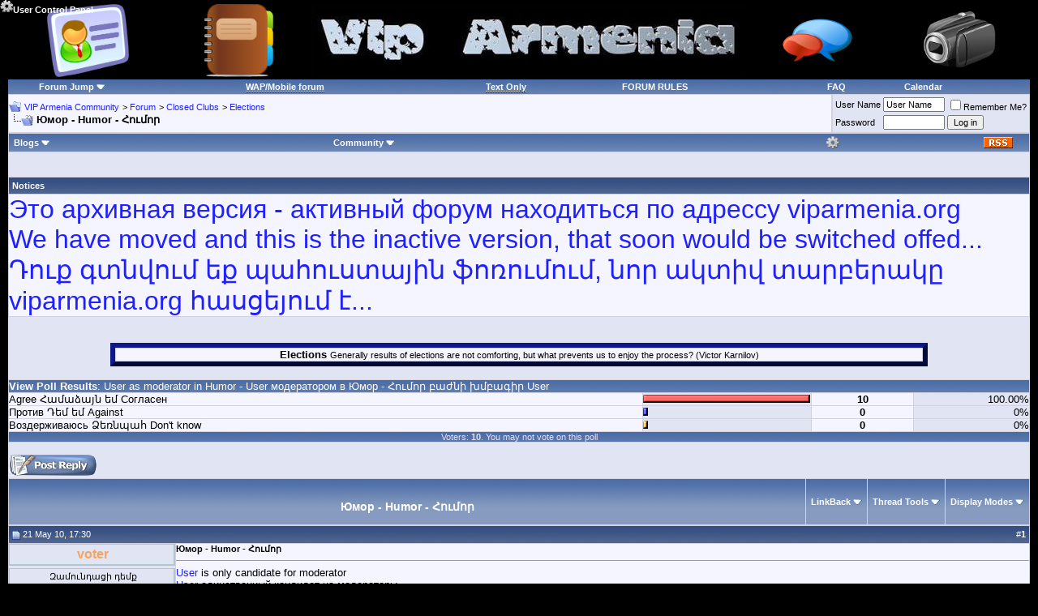

--- FILE ---
content_type: text/html; charset=windows-1251
request_url: http://viparmenia.com/vb/forum48/humor-13733/
body_size: 15992
content:
<!DOCTYPE html PUBLIC "-//W3C//DTD XHTML 1.0 Transitional//EN" "http://www.w3.org/TR/xhtml1/DTD/xhtml1-transitional.dtd">
<html xmlns="http://www.w3.org/1999/xhtml" dir="ltr" lang="us">
<head>
<base href="http://viparmenia.com/vb/" /><!--[if IE]></base><![endif]-->
	<link rel="canonical" href="http://viparmenia.com/vb/forum48/humor-13733/" />
<meta http-equiv="Content-Type" content="text/html; charset=windows-1251" />
<meta name="generator" content="vBulletin 3.8.7" />

<meta name="keywords" content="Юмор,Humor,1344,1400,1410,1396,1400,1408,&#1384;&#1398;&#1407;&#1408;&#1400;&#1410;&#1385;&#1397;&#1400;&#1410;&#1398;&#1398;&#1381;&#1408;, выборы модераторa, moderator elections,  Юмор - Humor - &#1344;&#1400;&#1410;&#1396;&#1400;&#1408;, stock website,discussion,hayastan,yerevan,акционерный форум,общение,знакомство,армения,любовь" />
<meta name="description" content="User is only candidate for moderator User " />


<meta name="revisit-after" content="4 days" />
<meta name="robots" content="all" />
<meta name="Identifier-URL" content="http://viparmenia.com/" />
<meta name="distribution" content="global" />
<meta name="classification" content="armenia forum blog chat games" />
<meta name="subject" content="armenia forum blog chat games" />

<meta http-equiv="Content-Script-Type" content="text/javascript" />
<meta http-equiv="Content-Style-Type" content="text/css" />

<meta name="verify-v1" content="jcV+83x0uXd7xZD9wZPfy2S/uj92+tqitJ/qd+PHq1A=" />
<meta name="y_key" content="47282f5e68a6f01f" />
<meta name="y_key" content="1edd0dd5f16adbb6" /> 
<meta name='yandex-verification' content='76cdb99e7948fac6' />  

<!-- meta http-equiv="Page-Exit" content="BlendTrans(Duration=1.0,Transition=5)" />
<meta http-equiv="Page-Enter" content="BlendTrans(Duration=1.0,Transition=23)" / -->
<!--
<meta http-equiv="Page-Enter" content="RevealTrans(Duration=1,Transition=23)">
<meta http-equiv="Page-Exit" content="RevealTrans(Duration=1,Transition=23)">
<meta http-equiv="Site-Enter" content="RevealTrans(Duration=1,Transition=23)">
<meta http-equiv="Site-Exit" content="RevealTrans(Duration=1,Transition=23)">
-->

<link rel="Shortcut Icon" href="http://viparmenia.com/vb/images/icons/vip32c.ico" />
<link type="image/x-icon" href="http://viparmenia.com/vb/images/icons/vip32c.ico" rel="icon"/>
<link type="image/x-icon" href="http://viparmenia.com/vb/images/icons/vip32c.ico" rel="shortcut icon"/>

<!-- CSS Stylesheet -->
<style type="text/css" id="vbulletin_css">
/**
* vBulletin 3.8.7 CSS
* Style: 'vBulletin Style'; Style ID: 5
*/
@import url("http://viparmenia.com/vb/clientscript/vbulletin_css/style-8ee8a2d3-00005.css");
</style>
<link rel="stylesheet" type="text/css" href="http://viparmenia.com/vb/clientscript/vbulletin_important.css?v=387" />


<!-- / CSS Stylesheet -->
				<!--hide-addon-->
		
		

<script type="text/javascript" src="http://ajax.googleapis.com/ajax/libs/yui/2.9.0/build/yahoo-dom-event/yahoo-dom-event.js?v=387"></script>
<script type="text/javascript" src="http://ajax.googleapis.com/ajax/libs/yui/2.9.0/build/connection/connection-min.js?v=387"></script>
<script type="text/javascript">
<!--
var SESSIONURL = "s=d5747e6edd933221854b1f7831d2fdf3&";
var SECURITYTOKEN = "guest";
var IMGDIR_MISC = "images/misc";
var vb_disable_ajax = parseInt("2", 10);
// -->
</script>
<script type="text/javascript" src="http://viparmenia.com/vb/clientscript/vbulletin_global.js?v=387"></script>
<script type="text/javascript" src="http://viparmenia.com/vb/clientscript/vbulletin_menu.js?v=387"></script>


	<link rel="alternate" type="application/rss+xml" title="VIP Armenia Community RSS Feed" href="http://viparmenia.com/vb/external.php?type=RSS2" />
	
		<link rel="alternate" type="application/rss+xml" title="VIP Armenia Community - Elections - RSS Feed" href="http://viparmenia.com/vb/external.php?type=RSS2&amp;forumids=48" />
	


<!-- ajax meminfo -->
        <script type="text/javascript" src="http://viparmenia.com/vb/clientscript/ajax-dynamic-content.js"></script>
    <script type="text/javascript" src="http://viparmenia.com/vb/clientscript/ajax.js"></script>
    <script type="text/javascript" src="http://viparmenia.com/vb/clientscript/ajax-tooltip.js"></script>
        <link rel="stylesheet" href="http://viparmenia.com/vb/css/ajax-tooltip.css" media="screen" type="text/css" />
<!-- script type="text/javascript"> 
document.body.onclick = ajax_hideTooltip; 
</script -->



<script type="text/javascript" src="http://viparmenia.com/vb/clientscript/slidepanel.js"></script>
<!--<script type="text/javascript" src="http://viparmenia.com/vb/clientscript/snow.js"></script>-->

<!-- required snowstorm JS, default behaviour -->
<!--<script type="text/javascript" src="http://viparmenia.com/vb/clientscript/snowstorm.js"></script>-->
<!-- now, we'll customize the snowStorm object -->
<!--<script type="text/javascript">
snowStorm.snowColor = '#99ccff'; // blue-ish snow!?
//snowStorm.flakesMax = 256;
//snowStorm.flakesMaxActive = 196;  // show more snow on screen at once
//snowStorm.animationInterval = 50;  
//snowStorm.useTwinkleEffect = true; // let the snow flicker in and out of view
//snowStorm.followMouse = false
//snowStorm.vMaxX = 9, snowStorm.vMaxY = 6 ;
//snowStorm.snowStick = false;
snowStorm.targetElement = "logotbl" ;
</script>-->
<!-- end of snowstorm-->

<script type="text/javascript"> 
<!-- 
function url2click(id) { 

	if (id == '')
	{
		return;
	}

var url = new String(window.location); 
var fragment = new String(''); 
var type = new String('lang');

// get rid of fragment 
url = url.split('#'); 

// deal with the fragment first 
if (url[1]) 
{ 
fragment = '#' + url[1]; 
} 

// deal with the main url 
url = url[0]; 

// remove id=x& from main bit 
if (url.indexOf(type + 'id=') != -1 && is_regexp) 
{ 
re = new RegExp(type + 'id=\\d+&?'); 
url = url.replace(re, ''); 
} 

// add the ? to the url if needed 
if (url.indexOf('?') == -1) 
{ 
url += '?'; 
} 
else 
{ 
// make sure that we have a valid character to join our id bit 
lastchar = url.substr(url.length - 1); 
if (lastchar != '&' && lastchar != '?') 
{ 
url += '&'; 
} 
} 

window.location = url + 'langid=' + id + fragment; return false;
}
// -->
</script>
<script src="https://www.google.com/jsapi?key=ABQIAAAAuptTcbtqeiRSbjs1tFZrPxTBzBEJPFAj38A8PNMYpmF1VVXLWxQRelq0OebAliargKLnCgksY13XtQ" type="text/javascript"></script>
	<title> Юмор - Humor - &#1344;&#1400;&#1410;&#1396;&#1400;&#1408; - VIP Armenia Community</title>
	<script type="text/javascript" src="http://viparmenia.com/vb/clientscript/vbulletin_post_loader.js?v=387"></script>
	<style type="text/css" id="vbulletin_showthread_css">
	<!--
	
	#tag_edit_list { list-style:none; margin:0px; padding:0px; }
	#tag_edit_list li { float:left; display:block; width:200px; }
	#tag_edit_list li.mine { font-weight:bold; }
	
	#links div { white-space: nowrap; }
	#links img { vertical-align: middle; }
	-->
	</style>
<link rel="stylesheet" type="text/css" href="vbseo/resources/css/vbseo_buttons.css?v=a4" />
<script type="text/javascript" src="vbseo/resources/scripts/vbseo_ui.js?v=a4"></script>

<script type="text/javascript">
 YAHOO.util.Event.onDOMReady(function (){
 	vbseoui = new vBSEO_UI();
 	vbseoui.page_init(Array('postbody','blogbit','content','postcontainer','vbseo_like_postbit'), Array("php",0));
 });
</script>

</head>
<body onload="">
<!-- logo -->
<a name="top"></a>
<table border="0" width="100%" cellpadding="0" cellspacing="0" align="center" id="logotbl">
<tr>
	<!--<td align="center"><a href="http://viparmenia.com/vb/"><img src="http://viparmenia.com/vb/images/logo/exern.jpg" border="0" alt="VIP Armenia Community" width="100%" /></a></td>-->

	<!-- img src="images/forumlogos/48.gif" border="0" alt="VIP Armenia Community" / -->
	
		
			
			<td align="center"><a href="/vb/"><img border="0" src="http://viparmenia.com/vb/forum.gif" height="90" alt="Forum"/></a></td>
			<td align="center"><a href="/vb/blogs/all/"><img border="0" src="http://viparmenia.com/vb/blog.gif" height="90" alt="Blogs" /></a></td>
			<td width="540" align="center"><a href="http://viparmenia.com/vb/"><img src="http://viparmenia.com/vb/images/logo/black.jpg" border="0" alt="VIP Armenia Community" /></a></td>
			<td align="center"><a href="http://chat.viparmenia.com/"><img border="0" src="http://viparmenia.com/vb/chat.gif" height="90" alt="Chat" /></a></td>
			<td align="center"><a href="/vb/all_albums.php"><img border="0" src="http://viparmenia.com/vb/album.gif" height="90" alt="All Albums" /></a></td>
			
		
	
</tr>

<tr align="center">
			  <td  colspan="5">
<h1 class="h1">VIP Forums Muzblog Chat Games Gallery. Форум, муздневники, чат, игры, галлерея.</h1>

			  </td>
</tr>

</table>
<!-- /logo -->

<!-- content table -->
<!-- open content container -->

<div align="center">
	<div class="page" style="width:100%; text-align:left">
		<div style="padding:0px 0px 0px 0px" align="left">




<div class="vbmenu_popup" id="vbbloglinks_menu" style="display:none;margin-top:3px" align="left">
	<table cellpadding="4" cellspacing="1" border="0">
	<tr>
		<td class="thead"><a href="http://viparmenia.com/vb/blogs/">Blogs</a></td>
	</tr>
	
	<tr>
		<td class="vbmenu_option"><a href="http://viparmenia.com/vb/blogs/recent-entries/">Recent Entries</a></td>
	</tr>
	<tr>
		<td class="vbmenu_option"><a href="http://viparmenia.com/vb/blogs/best-entries/">Best Entries</a></td>
	</tr>
	<tr>
		<td class="vbmenu_option"><a href="http://viparmenia.com/vb/blogs/best-blogs/">Best Blogs</a></td>
	</tr>
	<tr>
		<td class="vbmenu_option"><a href="http://viparmenia.com/vb/blogs/">Blog List</a></td>
	</tr>
	
	<tr>
		<td class="vbmenu_option"><a rel="nofollow" href="http://viparmenia.com/vb/blog_search.php?do=search">Search Blogs</a></td>
	</tr>
	
	</table>
</div>
<!-- Start nav 2 -->
<!--######## start of navbar2 ########-->

<!-- nav2 buttons bar --> 
<div align="left"> 
  <table class="tborder" cellpadding="0" cellspacing="0" border="0" width="100%" align="center"> 
	<tr align="left"> 
		<td class="vbmenu_control"><a href="http://viparmenia.com/vb/forum48/humor-13733/#" onclick="initSlideLeftPanel();return false" rel="nofollow" style="position:fixed; top:0px; left:0px;"><img src="http://viparmenia.com/vb/images/misc/cogs.gif" alt="Press here to open menubar..." border="0" />User Control Panel</a></td>
<!-- AddThis Button BEGIN -->
	<!--<td class="vbmenu_control" width="50px">
<div class="addthis_toolbox addthis_default_style ">
  <a  style="position: fixed; top: 40px; left: 0px;" class="addthis_button_facebook"></a>
  <a  style="position: fixed; top: 40px; left: 15px;" class="addthis_button_twitter"></a>
  <a  style="position: fixed; top: 40px; left: 30px;" class="addthis_button_vk"></a>
  <a  style="position: fixed; top: 40px; left: 45px;" class="addthis_button_odnoklassniki_ru"></a>
<a style="position: fixed; top: 20px; left: 0px;" href="http://www.addthis.com/bookmark.php?v=250&amp;pubid=xa-4dd6257914bf025a" class="addthis_button_compact">Share</a>
</div>
<script type="text/javascript" src="http://s7.addthis.com/js/250/addthis_widget.js#pubid=xa-4dd6257914bf025a"></script>
<script type="text/javascript">
var addthis_config = {
          services_compact: 'vk, odnoklassniki_ru, facebook, twitter, mymailru, email, more',
          services_exclude: 'print',
}
</script>
	</td>-->
<!-- AddThis Button END -->
		<td id="navbar_forumjump" class="vbmenu_control">
                	<a rel="nofollow" href="http://viparmenia.com/vb/forum48/humor-13733/?nojs=1#forumjump" accesskey="j">Forum Jump</a><script type="text/javascript"> vbmenu_register("navbar_forumjump"); </script></td>

               

               <td class="vbmenu_control"><a rel="nofollow" href="http://viparmenia.com/vb/index.php?styleid=20"><acronym style="border-bottom: 1px dotted #000000; cursor: help;" title="For use of Forum via Mobile Phones, as compact as possible">WAP/Mobile forum </acronym></a></td>       

               
                <td class="vbmenu_control"><a href="http://viparmenia.com/vb/archive/"><acronym style="border-bottom: 1px dotted #000000; cursor: help;" title="Without Pictures and design, only the topics and posts. Recommended for slow internet connection">Text Only</acronym></a></td>
               

               

		<td class="vbmenu_control"><a href="http://viparmenia.com/vb/forum12/constitution-of-forum-1791/">FORUM RULES</a></td>
		<td class="vbmenu_control"><a href="http://viparmenia.com/vb/faq.php" accesskey="5">FAQ</a></td>
		<td class="vbmenu_control"><a href="http://viparmenia.com/vb/calendar.php">Calendar</a></td>
     </tr> 
  </table>
</div>
<!-- / nav2 buttons bar --> 

<!-- NAVBAR POPUP MENUS --> 
	<!-- Forum Jump -->
	<div class="vbmenu_popup" id="navbar_forumjump_menu" style="display:none; position:absolute; padding: 0px;">
	<table cellpadding="4" cellspacing="1" border="0">
				</table>
</div>
	<!-- /ForumJump -->
<!-- / NAVBAR POPUP MENUS --> 
<!--####### end of navbar2 #######-->
<!-- / End nav 2-->

<!-- breadcrumb, login, pm info -->
<table class="tborder" cellpadding="0" cellspacing="1" border="0" width="100%" align="center">
<tr>
	<td class="alt1" width="100%">
		
			<table cellpadding="0" cellspacing="0" border="0">
			<tr valign="bottom">
				<td><a href="http://viparmenia.com/vb/forum48/humor-13733/#" onclick="history.back(1); return false;"><img src="http://viparmenia.com/vb/images/misc/navbits_start.gif" alt="Go Back" border="0" /></a></td>
				<td>&nbsp;</td>
				<td width="100%"><span class="navbar"><a href="http://viparmenia.com/" accesskey="0">VIP Armenia Community</a></span>

<span class="navbar"> > </span>
<span class="navbar"><a href="http://viparmenia.com/vb/" accesskey="1"> Forum</a></span> 
	<span class="navbar">&gt; <a href="http://viparmenia.com/vb/forum9/">Closed Clubs</a></span>


	<span class="navbar">&gt; <a href="http://viparmenia.com/vb/forum48/">Elections</a></span>

</td>
			</tr>
			<tr>
				<td class="navbar" style="font-size:10pt; padding-top:1px" colspan="3"><a href="http://viparmenia.com/vb/forum48/humor-13733/"><img class="inlineimg" src="http://viparmenia.com/vb/iconimages/humor_ltr.gif" alt="Юмор - Humor - &#1344;&#1400;&#1410;&#1396;&#1400;&#1408;" border="0" /></a> <strong>
	 Юмор - Humor - &#1344;&#1400;&#1410;&#1396;&#1400;&#1408;

</strong></td>
			</tr>
			</table>
		
	</td>
<!-- LiveSearch field -->
	<td class="alt1" width="100%">
	 
	</td>
<!-- /LiveSearch field -->

	<td class="alt2" nowrap="nowrap" style="padding:0px">
		<!-- login form -->
		<form action="http://viparmenia.com/vb/login.php?do=login" method="post" onsubmit="md5hash(vb_login_password, vb_login_md5password, vb_login_md5password_utf, 0)">
		<script type="text/javascript" src="http://viparmenia.com/vb/clientscript/vbulletin_md5.js?v=387"></script>
		<table cellpadding="0" cellspacing="3" border="0">
		<tr>
			<td class="smallfont" style="white-space: nowrap;"><label for="navbar_username">User Name</label></td>
			<td><input type="text" class="bginput" style="font-size: 11px" name="vb_login_username" id="navbar_username" size="10" accesskey="u" tabindex="101" value="User Name" onfocus="if (this.value == 'User Name') this.value = '';" /></td>
			<td class="smallfont" nowrap="nowrap"><label for="cb_cookieuser_navbar"><input type="checkbox" name="cookieuser" value="1" tabindex="103" id="cb_cookieuser_navbar" accesskey="c" />Remember Me?</label></td>
		</tr>
		<tr>
			<td class="smallfont"><label for="navbar_password">Password</label></td>
			<td><input type="password" class="bginput" style="font-size: 11px" name="vb_login_password" id="navbar_password" size="10" tabindex="102" /></td>
			<td><input type="submit" class="button" value="Log in" tabindex="104" title="Enter your username and password in the boxes provided to login, or click the 'register' button to create a profile for yourself." accesskey="s" /></td>
<!-- registry button right to login form -->
			
<!-- /registry button right to login form -->
		</tr>
		</table>
		<input type="hidden" name="s" value="d5747e6edd933221854b1f7831d2fdf3" />
		<input type="hidden" name="securitytoken" value="guest" />
		<input type="hidden" name="do" value="login" />
		<input type="hidden" name="vb_login_md5password" />
		<input type="hidden" name="vb_login_md5password_utf" />
		</form>
		<!-- / login form -->
	</td>

</tr>
</table>
<!-- / breadcrumb, login, pm info -->

<!-- nav buttons bar -->
<div class="tborder" style="padding:1px; border-top-width:0px">
	<table cellpadding="0" cellspacing="0" border="0" width="100%" align="center">
	         <tr>
		<!---->



		<td class="vbmenu_control"><a id="vbbloglinks" href="http://viparmenia.com/vb/blogs/">Blogs</a><script type="text/javascript">vbmenu_register("vbbloglinks");</script></td>
		<!-- td class="vbmenu_control"><a rel="help" href="http://viparmenia.com/vb/faq.php" accesskey="5">FAQ</a></td -->
		
			<td class="vbmenu_control"><a id="community" href="http://viparmenia.com/vb/forum48/humor-13733/?nojs=1#community" rel="nofollow" accesskey="6">Community</a> <script type="text/javascript"> vbmenu_register("community"); </script></td>
		
		<!-- td class="vbmenu_control"><a href="http://viparmenia.com/vb/calendar.php">Calendar</a></td -->
		
			
			<!---->
		
		
		
<!-- Sidebar Button -->
		<td class="vbmenu_control"><a href="http://viparmenia.com/vb/forum48/humor-13733/#" onclick="initSlideLeftPanel();return false" rel="nofollow"><img src="http://viparmenia.com/vb/images/misc/usercp_icons_png/cog.png" alt="Press here to open menubar..." border="0" /></a></td>
<!-- /Sidebar Button -->
<!-- RSS Button -->
		<td class="vbmenu_control" width="50px"><a rel="nofollow" href="http://viparmenia.com/vb/external.php?type=rss2"><img src="http://viparmenia.com/vb/images/cinvin_forum_feed_listing/rss.gif" alt="" border="0" /></a></td>
<!-- /RSS Button -->
		</tr>
	</table>
</div>
<!-- / nav buttons bar -->

<br />
<!-- AdServer code start-->
<center><br /></center>
<!-- AdServer code end-->


<form action="http://viparmenia.com/vb/profile.php?do=dismissnotice" method="post" id="notices">
<input type="hidden" name="do" value="dismissnotice" />
<input type="hidden" name="securitytoken" value="guest" />
<input type="hidden" id="dismiss_notice_hidden" name="dismiss_noticeid" value="" />
<input type="hidden" name="url" value="/vb/showthread.php?t=13733" />
	<table class="tborder" cellpadding="0" cellspacing="1" border="0" width="100%" align="center">
	<tr>
		<td class="thead">Notices</td>
	</tr>
	<tr>
		<td class="alt1">
			<div class="navbar_notice" id="navbar_notice_14">
	<font size=+3>
<!--<blink>viparmenia.org с 6ого по 7ое Февраля будет от части недоступен. У фирмы обслуживающей хостинг, профилактика/переезд</blink>
<br />-->
<a href="http://viparmenia.org/">Это  архивная версия - активный форум находиться по адрессу viparmenia.org
<br />
We have moved and this is the inactive version, that soon would be switched offed...
<br />
&#1332;&#1400;&#1410;&#1412; &#1379;&#1407;&#1398;&#1406;&#1400;&#1410;&#1396; &#1381;&#1412; &#1402;&#1377;&#1392;&#1400;&#1410;&#1405;&#1407;&#1377;&#1397;&#1387;&#1398; &#1414;&#1400;&#1404;&#1400;&#1410;&#1396;&#1400;&#1410;&#1396;, &#1398;&#1400;&#1408; &#1377;&#1391;&#1407;&#1387;&#1406; &#1407;&#1377;&#1408;&#1378;&#1381;&#1408;&#1377;&#1391;&#1384; viparmenia.org &#1392;&#1377;&#1405;&#1409;&#1381;&#1397;&#1400;&#1410;&#1396; &#1383;...
</a></font>
</div>
		</td>
	</tr>
	</table>
	<br />
</form>



	<h2><table class="tborder" cellpadding="0" cellspacing="1" border="0" width="80%" align="center" style="border-width:6px; border-style:outset">
	<tr>
		<td class="alt1" width="100%" align="center"><strong>Elections</strong> <span class="smallfont">Generally results of elections are not comforting, but what prevents us to enjoy the process? (Victor Karnilov)</span></td>
	</tr>
	</table>
	</h2>



<!-- NAVBAR POPUP MENUS -->

	
	<!-- community link menu -->
	<div class="vbmenu_popup" id="community_menu" style="display:none;margin-top:3px" align="left">
		<table cellpadding="4" cellspacing="1" border="0">
		<!--<tr><td class="thead">Community Links</td></tr>-->
		
		<!--
					<tr><td class="vbmenu_option"><a href="http://viparmenia.com/vb/groups/">Social Groups</a></td></tr>
		-->
		<!--
					<tr><td class="vbmenu_option"><a href="http://viparmenia.com/vb/albums.html">Pictures &amp; Albums </a></td></tr>
		-->
		<!---->
		
			<tr><td class="vbmenu_option"><a href="http://viparmenia.com/vb/memberlist.html">Members List</a></td></tr>
		
		
		</table>
	</div>
	<!-- / community link menu -->
	
	
	
	
	

<!-- newpostpopup -->



    <div class="vbmenu_popup" id="newpostpopup_menu" style="display:none" align="right">
		<table cellpadding="4" cellspacing="1" border="0">
		



		<tr><td colspan="2" class="vbmenu_option" align="center"><a href="http://viparmenia.com/vb/search.php?do=getdaily" accesskey="2"><span style="color: red">Today's Posts</span></a>
		</td></tr>
		
		<tr>
		<td class="vbmenu_option"><a href="http://viparmenia.com/vb/search.php?do=getdaily&amp;days=2" accesskey="2"><span style="color: blue">Last two days</span></a></td>

		<td class="vbmenu_option"><a href="http://viparmenia.com/vb/search.php?do=getdaily&amp;days=3" accesskey="2"><span style="color: blue">Last 3 days</span></a></td>
		</tr>
		<tr>

		<td class="vbmenu_option"><a href="http://viparmenia.com/vb/search.php?do=getdaily&amp;days=7" accesskey="2"><span style="color: orange">Last week</span></a></td>


		<td class="vbmenu_option"><a href="http://viparmenia.com/vb/vaispy.phps=d5747e6edd933221854b1f7831d2fdf3&amp;"><span style="color: orange">Today's Posts LIFE</span></a></td>
		</tr>

		</table>
    </div>
    <!-- / newpostpopup -->

<!-- / NAVBAR POPUP MENUS -->

<!-- PAGENAV POPUP -->
	<div class="vbmenu_popup" id="pagenav_menu" style="display:none">
		<table cellpadding="4" cellspacing="1" border="0">
		<tr>
			<td class="thead" nowrap="nowrap">Go to Page...</td>
		</tr>
		<tr>
			<td class="vbmenu_option" title="nohilite">
			<form action="http://viparmenia.com/vb/" method="get" onsubmit="return this.gotopage()" id="pagenav_form">
				<input type="text" class="bginput" id="pagenav_itxt" style="font-size:11px" size="4" />
				<input type="button" class="button" id="pagenav_ibtn" value="Go" />
			</form>
			</td>
		</tr>
		</table>
	</div>
<!-- / PAGENAV POPUP -->





<!-- end today's birthdays -->



<table class="tborder" cellpadding="0" cellspacing="1" border="0" width="100%" align="center">
<tr>
	<td class="tcat" colspan="4">
		
		View Poll Results<span class="normal">: <a href="http://viparmenia.com/vb/582/" target="_blank">User</a> аs moderator in Humor - <a href="http://viparmenia.com/vb/582/" target="_blank">User</a> модератором в Юмор - &#1344;&#1400;&#1410;&#1396;&#1400;&#1408; &#1378;&#1377;&#1386;&#1398;&#1387; &#1389;&#1396;&#1378;&#1377;&#1379;&#1387;&#1408; <a href="http://viparmenia.com/vb/582/" target="_blank">User</a></span>
	</td>
</tr>

<tr>
	<td class="alt1" width="75%">
		
			Agree &#1344;&#1377;&#1396;&#1377;&#1393;&#1377;&#1397;&#1398; &#1381;&#1396; Согласен
		
		
	</td>
	<td class="alt2" nowrap="nowrap">
		<img src="http://viparmenia.com/vb/images/polls/bar2-l.gif" alt="" width="3" height="10"
		/><img src="http://viparmenia.com/vb/images/polls/bar2.gif" alt="" width="200" height="10"
		/><img src="http://viparmenia.com/vb/images/polls/bar2-r.gif" alt="" width="3" height="10"
		/><img src="http://viparmenia.com/vb/clear.gif" alt="" width="1" height="10" />
	</td>
	<td class="alt1" width="12%" align="center" title="Votes" nowrap="nowrap"><strong>10</strong></td>
	<td class="alt2" width="13%" align="right" nowrap="nowrap">100.00%</td>
</tr>
<tr>
	<td class="alt1" width="75%">
		
			Против &#1332;&#1381;&#1396; &#1381;&#1396; Against
		
		
	</td>
	<td class="alt2" nowrap="nowrap">
		<img src="http://viparmenia.com/vb/images/polls/bar3-l.gif" alt="" width="3" height="10"
		/><img src="http://viparmenia.com/vb/images/polls/bar3.gif" alt="" width="0" height="10"
		/><img src="http://viparmenia.com/vb/images/polls/bar3-r.gif" alt="" width="3" height="10"
		/><img src="http://viparmenia.com/vb/clear.gif" alt="" width="201" height="10" />
	</td>
	<td class="alt1" width="12%" align="center" title="Votes" nowrap="nowrap"><strong>0</strong></td>
	<td class="alt2" width="13%" align="right" nowrap="nowrap">0%</td>
</tr>
<tr>
	<td class="alt1" width="75%">
		
			Воздерживаюсь &#1345;&#1381;&#1404;&#1398;&#1402;&#1377;&#1392; Don't know
		
		
	</td>
	<td class="alt2" nowrap="nowrap">
		<img src="http://viparmenia.com/vb/images/polls/bar4-l.gif" alt="" width="3" height="10"
		/><img src="http://viparmenia.com/vb/images/polls/bar4.gif" alt="" width="0" height="10"
		/><img src="http://viparmenia.com/vb/images/polls/bar4-r.gif" alt="" width="3" height="10"
		/><img src="http://viparmenia.com/vb/clear.gif" alt="" width="201" height="10" />
	</td>
	<td class="alt1" width="12%" align="center" title="Votes" nowrap="nowrap"><strong>0</strong></td>
	<td class="alt2" width="13%" align="right" nowrap="nowrap">0%</td>
</tr>

<tr>
	<td class="tfoot" colspan="4" align="center"><span class="smallfont">Voters: <strong>10</strong>. You may not vote on this poll</span></td>
</tr>
</table>

<br />



<a name="poststop" id="poststop"></a> 

<!-- controls above postbits -->
<table cellpadding="0" cellspacing="0" border="0" width="100%" style="margin-bottom:3px">
<tr valign="bottom">
	
		<td class="smallfont"><a href="http://viparmenia.org/newreply.php?do=newreply&amp;noquote=1&amp;p=291780" rel="nofollow"><img src="http://viparmenia.com/vb/images/buttons/reply.gif" alt="Reply" border="0" /></a></td><td class="smallfont"></td>
	
	
</tr>
</table>
<!-- / controls above postbits -->

<!-- toolbar -->
<table class="tborder" cellpadding="0" cellspacing="1" border="0" width="100%" align="center" style="border-bottom-width:0px">
<tr>
	<td class="tcat" width="100%">
		<div class="smallfont">
		
		&nbsp;
		<span style = "font-size: 12px; font-weight:bold; text-align:center;" ><h3>Юмор - Humor - &#1344;&#1400;&#1410;&#1396;&#1400;&#1408;</h3></span>
		</div>
	</td>
	<td class="vbmenu_control" id="linkbacktools" nowrap="nowrap">
	<a href="http://viparmenia.com/vb/forum48/humor-13733/?nojs=1#links" rel="nofollow">LinkBack</a>
	<script type="text/javascript"> vbmenu_register("linkbacktools"); </script>
</td>
<td class="vbmenu_control" id="threadtools" nowrap="nowrap">
		<a rel="nofollow" href="http://viparmenia.com/vb/forum48/humor-13733/?nojs=1#goto_threadtools">Thread Tools</a>
		<script type="text/javascript"> vbmenu_register("threadtools"); </script>
	</td>
	
	
	
	<td class="vbmenu_control" id="displaymodes" nowrap="nowrap">
		<a rel="nofollow" href="http://viparmenia.com/vb/forum48/humor-13733/?nojs=1#goto_displaymodes">Display Modes</a>
		<script type="text/javascript"> vbmenu_register("displaymodes"); </script>
	</td>
	

	

</tr>
</table>
<!-- / toolbar -->



<!-- end content table -->

		</div>
	</div>
</div>

<!-- / close content container -->
<!-- / end content table -->





<div id="posts"><!-- post #291780 -->

	<!-- open content container -->

<div align="center">
	<div class="page" style="width:100%; text-align:left">
		<div style="padding:0px 0px 0px 0px" align="left">

	<div id="edit291780" style="padding:0px 0px 0px 0px">
	<!-- this is not the last post shown on the page -->



<table id="post291780" class="tborder vbseo_like_postbit" cellpadding="0" cellspacing="0" border="0" width="100%" align="center">
<tr>
	
		<td class="thead" style="font-weight:normal; border: 1px solid #D1D1E1; border-right: 0px" >
			<!-- status icon and date -->
			<a name="post291780"><img class="inlineimg" src="http://viparmenia.com/vb/images/vipstatusicon/post_old.gif" alt="Old" border="0" /></a>
			21 May 10, 17:30
			
			<!-- / status icon and date -->
		</td>
		<td class="thead" style="font-weight:normal; border: 1px solid #D1D1E1; border-left: 0px" align="right">
			&nbsp;
			#<a href="http://viparmenia.com/vb/291780-post1.html" target="new"  id="postcount291780" name="1"><strong>1</strong></a>
			
		</td>
	
</tr>
<tr valign="top">
	<td class="alt2" width="205" style="border: 1px solid #D1D1E1; border-top: 0px; border-bottom: 0px">

			<div id="postmenu_291780">
				
				<div class="pbit" align="center">
				<a class="bigusername" href="http://viparmenia.com/vb/52/" ><span style="color:SandyBrown; font-weight: bold;">voter</span></a>
				</div>
				
				
			</div>

			
				<div class="pbit" align="center"><div class="smallfont">&#1334;&#1377;&#1396;&#1400;&#1410;&#1398;&#1380;&#1377;&#1409;&#1387; &#1380;&#1381;&#1396;&#1412;</div></div>
			

			<div class="pbit" align="center">
				<div class="smallfont"><span style="color:Purple; font-weight: bold;" title="More than 2000 posts">VIP Ultra Club</span></div>
				
			</div>

			
				<div class="pbit" align="center">
				<div class="smallfont">
				<a href="http://viparmenia.com/vb/52/"><img src="http://viparmenia.com/vb/customavatars/avatar52_2.gif" width="92" height="100" alt="voter's Avatar" border="0" /></a>
				</div>
				</div>
			

			<div class="smallfont">
				<div class="pbit" align="center">
				<div>Join Date: Dec 2006</div>
				
				<div>Age: 53</div>
				</div>

				<div class="pbit" align="center">
				<div>
					Posts: 8,242
				</div>
				<div>Blog Entries: <a href="http://viparmenia.com/vb/52/blog/">15</a></div>

				</div>

				<div class="pbit" align="center">
				
				<div>Rep Power: <span id="reppower_291780_52">28</span> <span id="repdisplay_291780_52"><img class="inlineimg" src="http://viparmenia.com/vb/images/reputation/reputation_pos.gif" alt="voter is on a distinguished road" border="0" /></span></div>
				
				<div>    </div>
				</div>
			</div>

	</td>
	
	<td class="alt1" id="td_post_291780" style="border-right: 1px solid #D1D1E1">
	
		
		
			<!-- icon and title -->
			<div class="smallfont">
				
				<strong>Юмор - Humor - &#1344;&#1400;&#1410;&#1396;&#1400;&#1408;</strong>
			</div>
			<hr size="1" style="color:#D1D1E1; background-color:#D1D1E1" />
			<!-- / icon and title -->
		

		<!-- message -->
		<div id="post_message_291780"><a href="http://viparmenia.com/vb/582/" target="_blank">User</a> is only candidate for moderator <br />
<a href="http://viparmenia.com/vb/582/" target="_blank">User</a> единственный кандидат на модераторы <br />
<a href="http://viparmenia.com/vb/582/" target="_blank">User</a> &#1389;&#1396;&#1378;&#1377;&#1379;&#1408;&#1387; &#1396;&#1387;&#1377;&#1391; &#1385;&#1381;&#1391;&#1398;&#1377;&#1390;&#1400;&#1410;&#1398; &#1383;</div>
		<!-- / message -->

		

		

	</td>
</tr>
<tr>
	<td class="alt2" style="border: 1px solid #D1D1E1; border-top: 0px">&nbsp;</td>
	
	<td class="alt1" align="center" >
	
		
<div class="vbseo_buttons" id="lkbtn_1.13733.291780">

    <div class="alt2 vbseo_liked" style="display:none"></div>


</div>


		
		<!-- sig -->
			<div>
				__________________<br />
				<table style="padding: 0px;border-collapse: collapse;">
	<tbody>
        <tr>
		<td align="center" style="background-color: White; border: 1px solid Black; padding: 1px;">
                   <font color="black"><a rel="nofollow" href="http://viparmenia.com/vb/forum40/voter-4346/" target="_blank"><font color="red">VIP &#1380;&#1408;&#1377;&#1389;&#1407;</font><font color="blue"> VIP рай</font> <font color="darkorange"> VIP paradise </font></a> </font>
		</td>
	</tr>
	<tr>
		<td align="center" style="background-color: transparent; border: 0px solid Black; padding: 0px;">
		  <img src="http://viparmenia.com/vb/images/demo.gif" alt="good demonstrant" title="Smily with demo tablet" border="0" />
		</td>
	</tr>
        </tbody>
</table>
			</div>
		<!-- / sig -->
		

		
	</td>
</tr>
<tr>
	<td class="alt2" style="border: 1px solid #D1D1E1; border-top: 0px">
	<div class="pbit" align="center">
		<img class="inlineimg" src="http://viparmenia.com/vb/images/vipstatusicon/user_offline.gif" alt="voter is offline" border="0" />


		
		
		
		
		&nbsp;
	</div>
	</td>
	
	<td class="alt1" align="right" style="border: 1px solid #D1D1E1; border-left: 0px; border-top: 0px">
	
		<!-- controls -->
		
		
		
		
			<a href="http://viparmenia.com/vb/newreply.php?do=newreply&amp;p=291780" rel="nofollow"><img src="http://viparmenia.com/vb/images/buttons/quote.gif" alt="Reply With Quote" border="0" /></a>
		
		
		
		
		
		
		
			
		
		<!-- / controls -->
	</td>
</tr>
</table>


<!-- post 291780 popup menu -->

<!-- / post 291780 popup menu -->


	</div>
	
		</div>
	</div>
</div>

<!-- / close content container -->

<!-- / post #291780 --><!-- post #291806 -->

	<!-- open content container -->

<div align="center">
	<div class="page" style="width:100%; text-align:left">
		<div style="padding:0px 0px 0px 0px" align="left">

	<div id="edit291806" style="padding:0px 0px 0px 0px">
	<!-- this is not the last post shown on the page -->



<table id="post291806" class="tborder vbseo_like_postbit" cellpadding="0" cellspacing="0" border="0" width="100%" align="center">
<tr>
	
		<td class="thead" style="font-weight:normal; border: 1px solid #D1D1E1; border-right: 0px" >
			<!-- status icon and date -->
			<a name="post291806"><img class="inlineimg" src="http://viparmenia.com/vb/images/vipstatusicon/post_old.gif" alt="Old" border="0" /></a>
			22 May 10, 00:39
			
			<!-- / status icon and date -->
		</td>
		<td class="thead" style="font-weight:normal; border: 1px solid #D1D1E1; border-left: 0px" align="right">
			&nbsp;
			#<a href="http://viparmenia.com/vb/291806-post2.html" target="new"  id="postcount291806" name="2"><strong>2</strong></a> (<b><a href="http://viparmenia.com/vb/forum48/humor-13733/#post291806" title="Link to this Post">permalink</a></b>)
			
		</td>
	
</tr>
<tr valign="top">
	<td class="alt2" width="205" style="border: 1px solid #D1D1E1; border-top: 0px; border-bottom: 0px">

			<div id="postmenu_291806">
				
				<div class="pbit" align="center">
				<a class="bigusername" href="http://viparmenia.com/vb/799/" ><span style="font: verdana; color: Blue;font-weight: bold;">Unique</span></a>
				</div>
				
				
			</div>

			
				<div class="pbit" align="center"><div class="smallfont">раз, два, три .... и все)</div></div>
			

			<div class="pbit" align="center">
				<div class="smallfont"><span style="color:Purple; font-weight: bold;" title="More than 2000 posts">VIP Ultra Club</span></div>
				
			</div>

			
				<div class="pbit" align="center">
				<div class="smallfont">
				<a href="http://viparmenia.com/vb/799/"><img src="http://viparmenia.com/vb/customavatars/avatar799_30.gif" width="26" height="28" alt="Unique's Avatar" border="0" /></a>
				</div>
				</div>
			

			<div class="smallfont">
				<div class="pbit" align="center">
				<div>Join Date: May 2007</div>
				<div>Location: Самара</div>
				<div>Age: 38</div>
				</div>

				<div class="pbit" align="center">
				<div>
					Posts: 9,871
				</div>
				

				</div>

				<div class="pbit" align="center">
				
				<div>Rep Power: <span id="reppower_291806_799">28</span> <span id="repdisplay_291806_799"><img class="inlineimg" src="http://viparmenia.com/vb/images/reputation/reputation_pos.gif" alt="Unique is on a distinguished road" border="0" /></span></div>
				
				<div><a href="http://viparmenia.com/vb/forum48/humor-13733/#" onclick="imwindow('icq', '799', 500, 450); return false;"><img src="http://viparmenia.com/vb/images/misc/im_icq.gif" alt="Send a message via ICQ to Unique" border="0" /></a>    </div>
				</div>
			</div>

	</td>
	
	<td class="alt1" id="td_post_291806" style="border-right: 1px solid #D1D1E1">
	
		
		
			<!-- icon and title -->
			<div class="smallfont">
				
				<strong>Re: Юмор - Humor - &#1344;&#1400;&#1410;&#1396;&#1400;&#1408;</strong>
			</div>
			<hr size="1" style="color:#D1D1E1; background-color:#D1D1E1" />
			<!-- / icon and title -->
		

		<!-- message -->
		<div id="post_message_291806">Юзер, второй мой голос - со скидкой!!) <img src="http://viparmenia.com/vb/images/smilies/yyyy.gif" border="0" alt="" title="" class="inlineimg" /><img src="http://viparmenia.com/vb/images/smilies/yyyy.gif" border="0" alt="" title="" class="inlineimg" /><br />
Успей приобрести!!!</div>
		<!-- / message -->

		

		

	</td>
</tr>
<tr>
	<td class="alt2" style="border: 1px solid #D1D1E1; border-top: 0px">&nbsp;</td>
	
	<td class="alt1" align="center" >
	
		
<div class="vbseo_buttons" id="lkbtn_1.13733.291806">

    <div class="alt2 vbseo_liked" style="display:none"></div>


</div>


		
		<!-- sig -->
			<div>
				__________________<br />
				<b><div align="center">...я вдыхаю твои вздохи...</div></b>
			</div>
		<!-- / sig -->
		

		
	</td>
</tr>
<tr>
	<td class="alt2" style="border: 1px solid #D1D1E1; border-top: 0px">
	<div class="pbit" align="center">
		<img class="inlineimg" src="http://viparmenia.com/vb/images/vipstatusicon/user_offline.gif" alt="Unique is offline" border="0" />


		
		
		
		
		&nbsp;
	</div>
	</td>
	
	<td class="alt1" align="right" style="border: 1px solid #D1D1E1; border-left: 0px; border-top: 0px">
	
		<!-- controls -->
		
		
		
		
			<a href="http://viparmenia.com/vb/newreply.php?do=newreply&amp;p=291806" rel="nofollow"><img src="http://viparmenia.com/vb/images/buttons/quote.gif" alt="Reply With Quote" border="0" /></a>
		
		
		
		
		
		
		
			
		
		<!-- / controls -->
	</td>
</tr>
</table>


<!-- post 291806 popup menu -->

<!-- / post 291806 popup menu -->


	</div>
	
		</div>
	</div>
</div>

<!-- / close content container -->

<!-- / post #291806 --><!-- post #291980 -->

	<!-- open content container -->

<div align="center">
	<div class="page" style="width:100%; text-align:left">
		<div style="padding:0px 0px 0px 0px" align="left">

	<div id="edit291980" style="padding:0px 0px 0px 0px">
	<!-- this is not the last post shown on the page -->



<table id="post291980" class="tborder vbseo_like_postbit" cellpadding="0" cellspacing="0" border="0" width="100%" align="center">
<tr>
	
		<td class="thead" style="font-weight:normal; border: 1px solid #D1D1E1; border-right: 0px" >
			<!-- status icon and date -->
			<a name="post291980"><img class="inlineimg" src="http://viparmenia.com/vb/images/vipstatusicon/post_old.gif" alt="Old" border="0" /></a>
			23 May 10, 03:48
			
			<!-- / status icon and date -->
		</td>
		<td class="thead" style="font-weight:normal; border: 1px solid #D1D1E1; border-left: 0px" align="right">
			&nbsp;
			#<a href="http://viparmenia.com/vb/291980-post3.html" target="new"  id="postcount291980" name="3"><strong>3</strong></a> (<b><a href="http://viparmenia.com/vb/forum48/humor-13733/#post291980" title="Link to this Post">permalink</a></b>)
			
		</td>
	
</tr>
<tr valign="top">
	<td class="alt2" width="205" style="border: 1px solid #D1D1E1; border-top: 0px; border-bottom: 0px">

			<div id="postmenu_291980">
				
				<div class="pbit" align="center">
				<a class="bigusername" href="http://viparmenia.com/vb/582/" ><span style="color:SandyBrown; font-weight: bold;">User</span></a>
				</div>
				
				
			</div>

			
				<div class="pbit" align="center"><div class="smallfont">Not VIP</div></div>
			

			<div class="pbit" align="center">
				<div class="smallfont"><span style="color:SandyBrown; font-weight: bold;" title="More than 1000 Posts">VIP Extra Club</span></div>
				
			</div>

			
				<div class="pbit" align="center">
				<div class="smallfont">
				<a href="http://viparmenia.com/vb/582/"><img src="http://viparmenia.com/vb/customavatars/avatar582_2.gif" width="100" height="100" alt="User's Avatar" border="0" /></a>
				</div>
				</div>
			

			<div class="smallfont">
				<div class="pbit" align="center">
				<div>Join Date: Apr 2007</div>
				<div>Location: The End</div>
				
				</div>

				<div class="pbit" align="center">
				<div>
					Posts: 1,644
				</div>
				

				</div>

				<div class="pbit" align="center">
				
				<div>Rep Power: <span id="reppower_291980_582">20</span> <span id="repdisplay_291980_582"><img class="inlineimg" src="http://viparmenia.com/vb/images/reputation/reputation_pos.gif" alt="User is on a distinguished road" border="0" /></span></div>
				
				<div>    </div>
				</div>
			</div>

	</td>
	
	<td class="alt1" id="td_post_291980" style="border-right: 1px solid #D1D1E1">
	
		
		
			<!-- icon and title -->
			<div class="smallfont">
				
				<strong>Re: Юмор - Humor - &#1344;&#1400;&#1410;&#1396;&#1400;&#1408;</strong>
			</div>
			<hr size="1" style="color:#D1D1E1; background-color:#D1D1E1" />
			<!-- / icon and title -->
		

		<!-- message -->
		<div id="post_message_291980">да если в этом разделе меня выберут, не будет там ни какого юмара, тока серьёзные темы будут абсуждатца</div>
		<!-- / message -->

		

		

	</td>
</tr>
<tr>
	<td class="alt2" style="border: 1px solid #D1D1E1; border-top: 0px">&nbsp;</td>
	
	<td class="alt1" align="center" >
	
		
<div class="vbseo_buttons" id="lkbtn_1.13733.291980">

    <div class="alt2 vbseo_liked" style="display:none"></div>


</div>


		
		<!-- sig -->
			<div>
				__________________<br />
				<font color="Silver">ну и ладно</font>
			</div>
		<!-- / sig -->
		

		
	</td>
</tr>
<tr>
	<td class="alt2" style="border: 1px solid #D1D1E1; border-top: 0px">
	<div class="pbit" align="center">
		<img class="inlineimg" src="http://viparmenia.com/vb/images/vipstatusicon/user_offline.gif" alt="User is offline" border="0" />


		
		
		
		
		&nbsp;
	</div>
	</td>
	
	<td class="alt1" align="right" style="border: 1px solid #D1D1E1; border-left: 0px; border-top: 0px">
	
		<!-- controls -->
		
		
		
		
			<a href="http://viparmenia.com/vb/newreply.php?do=newreply&amp;p=291980" rel="nofollow"><img src="http://viparmenia.com/vb/images/buttons/quote.gif" alt="Reply With Quote" border="0" /></a>
		
		
		
		
		
		
		
			
		
		<!-- / controls -->
	</td>
</tr>
</table>


<!-- post 291980 popup menu -->

<!-- / post 291980 popup menu -->


	</div>
	
		</div>
	</div>
</div>

<!-- / close content container -->

<!-- / post #291980 --><!-- post #292081 -->

	<!-- open content container -->

<div align="center">
	<div class="page" style="width:100%; text-align:left">
		<div style="padding:0px 0px 0px 0px" align="left">

	<div id="edit292081" style="padding:0px 0px 0px 0px">
	<!-- this is not the last post shown on the page -->



<table id="post292081" class="tborder vbseo_like_postbit" cellpadding="0" cellspacing="0" border="0" width="100%" align="center">
<tr>
	
		<td class="thead" style="font-weight:normal; border: 1px solid #D1D1E1; border-right: 0px" >
			<!-- status icon and date -->
			<a name="post292081"><img class="inlineimg" src="http://viparmenia.com/vb/images/vipstatusicon/post_old.gif" alt="Old" border="0" /></a>
			24 May 10, 00:28
			
			<!-- / status icon and date -->
		</td>
		<td class="thead" style="font-weight:normal; border: 1px solid #D1D1E1; border-left: 0px" align="right">
			&nbsp;
			#<a href="http://viparmenia.com/vb/292081-post4.html" target="new"  id="postcount292081" name="4"><strong>4</strong></a> (<b><a href="http://viparmenia.com/vb/forum48/humor-13733/#post292081" title="Link to this Post">permalink</a></b>)
			
		</td>
	
</tr>
<tr valign="top">
	<td class="alt2" width="205" style="border: 1px solid #D1D1E1; border-top: 0px; border-bottom: 0px">

			<div id="postmenu_292081">
				
				<div class="pbit" align="center">
				<a class="bigusername" href="http://viparmenia.com/vb/799/" ><span style="font: verdana; color: Blue;font-weight: bold;">Unique</span></a>
				</div>
				
				
			</div>

			
				<div class="pbit" align="center"><div class="smallfont">раз, два, три .... и все)</div></div>
			

			<div class="pbit" align="center">
				<div class="smallfont"><span style="color:Purple; font-weight: bold;" title="More than 2000 posts">VIP Ultra Club</span></div>
				
			</div>

			
				<div class="pbit" align="center">
				<div class="smallfont">
				<a href="http://viparmenia.com/vb/799/"><img src="http://viparmenia.com/vb/customavatars/avatar799_30.gif" width="26" height="28" alt="Unique's Avatar" border="0" /></a>
				</div>
				</div>
			

			<div class="smallfont">
				<div class="pbit" align="center">
				<div>Join Date: May 2007</div>
				<div>Location: Самара</div>
				<div>Age: 38</div>
				</div>

				<div class="pbit" align="center">
				<div>
					Posts: 9,871
				</div>
				

				</div>

				<div class="pbit" align="center">
				
				<div>Rep Power: <span id="reppower_292081_799">28</span> <span id="repdisplay_292081_799"><img class="inlineimg" src="http://viparmenia.com/vb/images/reputation/reputation_pos.gif" alt="Unique is on a distinguished road" border="0" /></span></div>
				
				<div><a href="http://viparmenia.com/vb/forum48/humor-13733/#" onclick="imwindow('icq', '799', 500, 450); return false;"><img src="http://viparmenia.com/vb/images/misc/im_icq.gif" alt="Send a message via ICQ to Unique" border="0" /></a>    </div>
				</div>
			</div>

	</td>
	
	<td class="alt1" id="td_post_292081" style="border-right: 1px solid #D1D1E1">
	
		
		
			<!-- icon and title -->
			<div class="smallfont">
				
				<strong>Re: Юмор - Humor - &#1344;&#1400;&#1410;&#1396;&#1400;&#1408;</strong>
			</div>
			<hr size="1" style="color:#D1D1E1; background-color:#D1D1E1" />
			<!-- / icon and title -->
		

		<!-- message -->
		<div id="post_message_292081"><div style="margin:20px; margin-top:5px; ">
	<div class="smallfont" style="margin-bottom:2px">Quote:</div>
	<table cellpadding="0" cellspacing="0" border="0" width="100%">
	<tr>
		<td class="alt2" style="border:1px inset">
			
				<div>
					Originally Posted by <strong>User</strong>
					<a href="http://viparmenia.com/vb/forum48/humor-13733/#post291980" rel="nofollow"><img class="inlineimg" src="http://viparmenia.com/vb/images/buttons/viewpost.gif" border="0" alt="View Post" /></a>
				</div>
				<div style="font-style:italic">да если в этом разделе меня выберут, не будет там ни какого юмара, тока серьёзные темы будут абсуждатца</div>
			
		</td>
	</tr>
	</table>
</div>For example!! <img src="http://viparmenia.com/vb/images/smilies/blabla.gif" border="0" alt="" title="" class="inlineimg" /><img src="http://viparmenia.com/vb/images/smilies/blabla.gif" border="0" alt="" title="" class="inlineimg" /><img src="http://viparmenia.com/vb/images/smilies/blabla.gif" border="0" alt="" title="" class="inlineimg" /></div>
		<!-- / message -->

		

		

	</td>
</tr>
<tr>
	<td class="alt2" style="border: 1px solid #D1D1E1; border-top: 0px">&nbsp;</td>
	
	<td class="alt1" align="center" >
	
		
<div class="vbseo_buttons" id="lkbtn_1.13733.292081">

    <div class="alt2 vbseo_liked" style="display:none"></div>


</div>


		
		<!-- sig -->
			<div>
				__________________<br />
				<b><div align="center">...я вдыхаю твои вздохи...</div></b>
			</div>
		<!-- / sig -->
		

		
	</td>
</tr>
<tr>
	<td class="alt2" style="border: 1px solid #D1D1E1; border-top: 0px">
	<div class="pbit" align="center">
		<img class="inlineimg" src="http://viparmenia.com/vb/images/vipstatusicon/user_offline.gif" alt="Unique is offline" border="0" />


		
		
		
		
		&nbsp;
	</div>
	</td>
	
	<td class="alt1" align="right" style="border: 1px solid #D1D1E1; border-left: 0px; border-top: 0px">
	
		<!-- controls -->
		
		
		
		
			<a href="http://viparmenia.com/vb/newreply.php?do=newreply&amp;p=292081" rel="nofollow"><img src="http://viparmenia.com/vb/images/buttons/quote.gif" alt="Reply With Quote" border="0" /></a>
		
		
		
		
		
		
		
			
		
		<!-- / controls -->
	</td>
</tr>
</table>


<!-- post 292081 popup menu -->

<!-- / post 292081 popup menu -->


	</div>
	
		</div>
	</div>
</div>

<!-- / close content container -->

<!-- / post #292081 --><!-- post #292109 -->

	<!-- open content container -->

<div align="center">
	<div class="page" style="width:100%; text-align:left">
		<div style="padding:0px 0px 0px 0px" align="left">

	<div id="edit292109" style="padding:0px 0px 0px 0px">
	



<table id="post292109" class="tborder vbseo_like_postbit" cellpadding="0" cellspacing="0" border="0" width="100%" align="center">
<tr>
	
		<td class="thead" style="font-weight:normal; border: 1px solid #D1D1E1; border-right: 0px" >
			<!-- status icon and date -->
			<a name="post292109"><img class="inlineimg" src="http://viparmenia.com/vb/images/vipstatusicon/post_old.gif" alt="Old" border="0" /></a>
			24 May 10, 10:29
			
			<!-- / status icon and date -->
		</td>
		<td class="thead" style="font-weight:normal; border: 1px solid #D1D1E1; border-left: 0px" align="right">
			&nbsp;
			#<a href="http://viparmenia.com/vb/292109-post5.html" target="new"  id="postcount292109" name="5"><strong>5</strong></a> (<b><a href="http://viparmenia.com/vb/forum48/humor-13733/#post292109" title="Link to this Post">permalink</a></b>)
			
		</td>
	
</tr>
<tr valign="top">
	<td class="alt2" width="205" style="border: 1px solid #D1D1E1; border-top: 0px; border-bottom: 0px">

			<div id="postmenu_292109">
				
				<div class="pbit" align="center">
				<a class="bigusername" href="http://viparmenia.com/vb/582/" ><span style="color:SandyBrown; font-weight: bold;">User</span></a>
				</div>
				
				
			</div>

			
				<div class="pbit" align="center"><div class="smallfont">Not VIP</div></div>
			

			<div class="pbit" align="center">
				<div class="smallfont"><span style="color:SandyBrown; font-weight: bold;" title="More than 1000 Posts">VIP Extra Club</span></div>
				
			</div>

			
				<div class="pbit" align="center">
				<div class="smallfont">
				<a href="http://viparmenia.com/vb/582/"><img src="http://viparmenia.com/vb/customavatars/avatar582_2.gif" width="100" height="100" alt="User's Avatar" border="0" /></a>
				</div>
				</div>
			

			<div class="smallfont">
				<div class="pbit" align="center">
				<div>Join Date: Apr 2007</div>
				<div>Location: The End</div>
				
				</div>

				<div class="pbit" align="center">
				<div>
					Posts: 1,644
				</div>
				

				</div>

				<div class="pbit" align="center">
				
				<div>Rep Power: <span id="reppower_292109_582">20</span> <span id="repdisplay_292109_582"><img class="inlineimg" src="http://viparmenia.com/vb/images/reputation/reputation_pos.gif" alt="User is on a distinguished road" border="0" /></span></div>
				
				<div>    </div>
				</div>
			</div>

	</td>
	
	<td class="alt1" id="td_post_292109" style="border-right: 1px solid #D1D1E1">
	
		
		
			<!-- icon and title -->
			<div class="smallfont">
				
				<strong>Re: Юмор - Humor - &#1344;&#1400;&#1410;&#1396;&#1400;&#1408;</strong>
			</div>
			<hr size="1" style="color:#D1D1E1; background-color:#D1D1E1" />
			<!-- / icon and title -->
		

		<!-- message -->
		<div id="post_message_292109"><div style="margin:20px; margin-top:5px; ">
	<div class="smallfont" style="margin-bottom:2px">Quote:</div>
	<table cellpadding="0" cellspacing="0" border="0" width="100%">
	<tr>
		<td class="alt2" style="border:1px inset">
			
				<div>
					Originally Posted by <strong>Unique</strong>
					<a href="http://viparmenia.com/vb/forum48/humor-13733/#post292081" rel="nofollow"><img class="inlineimg" src="http://viparmenia.com/vb/images/buttons/viewpost.gif" border="0" alt="View Post" /></a>
				</div>
				<div style="font-style:italic">For example!! <img src="http://viparmenia.com/vb/images/smilies/blabla.gif" border="0" alt="" title="" class="inlineimg" /><img src="http://viparmenia.com/vb/images/smilies/blabla.gif" border="0" alt="" title="" class="inlineimg" /><img src="http://viparmenia.com/vb/images/smilies/blabla.gif" border="0" alt="" title="" class="inlineimg" /></div>
			
		</td>
	</tr>
	</table>
</div><b><br />
В деле бывшего главы транспортного департамента Москвы не нашли преступления</b><br />
<br />
<img src="http://img.lenta.ru/news/2010/05/24/case/picture.jpg" border="0" alt="" /><br />
<br />
Уголовное дело о коррупции в отношении бывшего руководителя транспортного департамента Москвы Леонида Липсица, которого подозревали в присвоении 90 миллионов рублей, закрыто за отсутствием состава преступления, сообщает &quot;Коммерсант&quot;.<br />
<br />
Дело касалось реализации городской программы воздушного такси, которая предполагала развитие авиасообщения между Москвой и городами Золотого кольца. Осенью 2009 года в ходе проверки выяснилось, что Липсиц и гендиректор ЗАО &quot;РАСТЕХ&quot; Полина Прицепа заключили в 2006 году контракт на создание системы управления воздушным движением на высотах &quot;ниже низшего эшелона&quot;, однако оборудование поставлено не было.<br />
<br />
Решение о прекращении уголовного дела за отсутствием состава преступления было вынесено 26 апреля. Незадолго до вынесения постановления Полина Прицепа покончила с собой, отмечает &quot;Коммерсант&quot;.<br />
<br />
Следствие считало, что акт сдачи-приемки работ был фиктивным, и средства, потраченные на оснащение аэропорта Внуково аппаратурой для организации воздушного такси, Липсиц и Прицепа похитили. В аэропорту была проведена проверка, и оборудования сотрудники правоохранительных органов найти не смогли.<br />
<br />
Впоследствии расследованием дела о коррупции занялось управление Следственного комитета при прокуратуре, которое в конечном итоге установило, что контракт на создание системы управления воздушным движением был выполнен в полном объеме, а хищения бюджетных средств не было. По данным СКП, оборудование поступило во Внуково, однако по неустановленным причинам не было переведено на баланс департамента транспорта.<br />
<br />
Леонид Липсиц оставил пост главы департамента транспорта и связи Москвы в марте 2009 года после того, как работу его ведомства подверг критике мэр Юрий Лужков. В настоящее время Липсиц является директором департамента автономной некоммерческой организации &quot;Транспортная дирекция Олимпийских игр&quot;.</div>
		<!-- / message -->

		

		

	</td>
</tr>
<tr>
	<td class="alt2" style="border: 1px solid #D1D1E1; border-top: 0px">&nbsp;</td>
	
	<td class="alt1" align="center" >
	
		
<div class="vbseo_buttons" id="lkbtn_1.13733.292109">

    <div class="alt2 vbseo_liked" style="display:none"></div>


</div>


		
		<!-- sig -->
			<div>
				__________________<br />
				<font color="Silver">ну и ладно</font>
			</div>
		<!-- / sig -->
		

		
	</td>
</tr>
<tr>
	<td class="alt2" style="border: 1px solid #D1D1E1; border-top: 0px">
	<div class="pbit" align="center">
		<img class="inlineimg" src="http://viparmenia.com/vb/images/vipstatusicon/user_offline.gif" alt="User is offline" border="0" />


		
		
		
		
		&nbsp;
	</div>
	</td>
	
	<td class="alt1" align="right" style="border: 1px solid #D1D1E1; border-left: 0px; border-top: 0px">
	
		<!-- controls -->
		
		
		
		
			<a href="http://viparmenia.com/vb/newreply.php?do=newreply&amp;p=292109" rel="nofollow"><img src="http://viparmenia.com/vb/images/buttons/quote.gif" alt="Reply With Quote" border="0" /></a>
		
		
		
		
		
		
		
			
		
		<!-- / controls -->
	</td>
</tr>
</table>


<!-- post 292109 popup menu -->

<!-- / post 292109 popup menu -->


	</div>
	
		</div>
	</div>
</div>

<!-- / close content container -->

<!-- / post #292109 --><div id="lastpost"></div></div>

<!-- start content table -->
<!-- open content container -->

<div align="center">
	<div class="page" style="width:100%; text-align:left">
		<div style="padding:0px 0px 0px 0px" align="left">

<!-- / start content table -->

<!-- controls below postbits -->
<table cellpadding="0" cellspacing="0" border="0" width="100%" style="margin-top:3px">
<tr valign="top">
	
		<td class="smallfont"><a href="http://viparmenia.org/newreply.php?do=newreply&amp;noquote=1&amp;p=292109" rel="nofollow"><img src="http://viparmenia.com/vb/images/buttons/reply.gif" alt="Reply" border="0" /></a></td><td class="smallfont"></td>
	
	
</tr>
</table>
<!-- / controls below postbits -->






<!-- thread tags -->
	<br />
	<table class="tborder" cellpadding="0" cellspacing="1" border="0" width="100%" align="center">
	<tr>
		<td class="thead">
			
			<a name="taglist"></a>
			<a href="http://viparmenia.com/vb/tags/">Tags</a>
		</td>
	</tr>
	<tr>
		<td class="alt1 smallfont" id="tag_list_cell"><a href="http://viparmenia.com/vb/tags/%26%231384%3B%26%231398%3B%26%231407%3B%26%231408%3B%26%231400%3B%26%231410%3B%26%231385%3B%26%231397%3B%26%231400%3B%26%231410%3B%26%231398%3B%26%231398%3B%26%231381%3B%26%231408%3B/">&#1384;&#1398;&#1407;&#1408;&#1400;&#1410;&#1385;&#1397;&#1400;&#1410;&#1398;&#1398;&#1381;&#1408;</a>, <a href="http://viparmenia.com/vb/tags/%E2%FB%E1%EE%F0%FB%20%EC%EE%E4%E5%F0%E0%F2%EE%F0a/">выборы модераторa</a>, <a href="http://viparmenia.com/vb/tags/moderator%20elections/">moderator elections</a> <img src="http://viparmenia.com/vb/images/misc/11x11progress.gif" id="tag_form_progress" class="inlineimg" style="display:none" alt="" /></td>
	</tr>
	</table>

	<script type="text/javascript" src="http://viparmenia.com/vb/clientscript/vbulletin_ajax_taglist.js?v=387"></script>
		<script type="text/javascript" src="http://viparmenia.com/vb/clientscript/vbulletin_ajax_tagsugg.js?v=387"></script>
<!-- / thread tags -->


<!-- linkadage -->


<!-- lightbox scripts -->
	<script type="text/javascript" src="http://viparmenia.com/vb/clientscript/vbulletin_lightbox.js?v=387"></script>
	<script type="text/javascript">
	<!--
	vBulletin.register_control("vB_Lightbox_Container", "posts", 1);
	//-->
	</script>
<!-- / lightbox scripts -->










<!-- next / previous links -->
	<br />
	<div class="smallfont" align="center">
		<strong>&laquo;</strong>
			<a href="http://viparmenia.com/vb/forum48/fashion-and-style-13718/" >Мода и Стиль - Fashion and Style - &#1331;&#1381;&#1394;&#1381;&#1409;&#1391;&#1400;&#1410;&#1385;&#1397;&#1400;&#1410;&#1398; &#1400;&#1410; &#1398;&#1400;&#1408;&#1377;&#1393;&#1415;&#1400;&#1410;&#1385;&#1397;&#1400;&#1410;&#1398;</a>
			|
			<a href="http://viparmenia.com/vb/forum48/chatting-13730/" >Свободное общение - Chatting - &#1334;&#1408;&#1400;&#1410;&#1397;&#1409;</a>
		<strong>&raquo;</strong>
	</div>
<!-- / next / previous links -->







<!-- popup menu contents -->
<br />

<!-- thread tools menu -->
<div class="vbmenu_popup" id="threadtools_menu" style="display:none">
<form action="http://viparmenia.com/vb/postings.php?t=13733&amp;pollid=280" method="post" name="threadadminform">
	<table cellpadding="4" cellspacing="1" border="0">
	<tr>
		<td class="thead">Thread Tools<a name="goto_threadtools"></a></td>
	</tr>
	<tr>
		<td class="vbmenu_option"><img class="inlineimg" src="http://viparmenia.com/vb/images/buttons/printer.gif" alt="Show Printable Version" /> <a href="http://viparmenia.com/vb/forum48/humor-13733/print.html" accesskey="3" rel="nofollow">Show Printable Version</a></td>
	</tr>
	
	<tr>
		<td class="vbmenu_option"><img class="inlineimg" src="http://viparmenia.com/vb/images/buttons/sendtofriend.gif" alt="Email this Page" /> <a href="http://viparmenia.com/vb/sendmessage.php?do=sendtofriend&amp;t=13733" rel="nofollow">Email this Page</a></td>
	</tr>
	
	
<!-- Comprehensive ignore system-->

<!-- / Comprehensive ignore system-->

	
	
	</table>
</form>
</div>
<!-- / thread tools menu -->

<!-- **************************************************** -->

<!-- thread display mode menu -->
<div class="vbmenu_popup" id="displaymodes_menu" style="display:none">
	<table cellpadding="4" cellspacing="1" border="0">
	<tr>
		<td class="thead">Display Modes<a name="goto_displaymodes"></a></td>
	</tr>
	<tr>
	
		<td class="vbmenu_option" title="nohilite"><img class="inlineimg" src="http://viparmenia.com/vb/images/buttons/mode_linear.gif" alt="Linear Mode" /> <strong>Linear Mode</strong></td>
	
	</tr>
	<tr>
	
		<td class="vbmenu_option"><img class="inlineimg" src="http://viparmenia.com/vb/images/buttons/mode_hybrid.gif" alt="Hybrid Mode" /> <a rel="nofollow" href="http://viparmenia.com/vb/forum48/humor-13733/?mode=hybrid">Switch to Hybrid Mode</a></td>
	
	</tr>
	<tr>
	
		<td class="vbmenu_option"><img class="inlineimg" src="http://viparmenia.com/vb/images/buttons/mode_threaded.gif" alt="Threaded Mode" /> <a rel="nofollow" href="http://viparmenia.com/vb/forum48/humor-13733/?mode=threaded#post291780">Switch to Threaded Mode</a></td>
	
	</tr>
	</table>
</div>
<!-- / thread display mode menu -->

<!-- **************************************************** -->



<!-- **************************************************** -->



<!-- / popup menu contents -->


<!-- forum rules and admin links -->
<table cellpadding="0" cellspacing="0" border="0" width="100%" align="center">
<tr valign="bottom">
	<td width="100%" valign="top">
		<table class="tborder" cellpadding="0" cellspacing="1" border="0" width="210">
<thead>
<tr>
	<td class="thead">
		<a style="float:right" href="http://viparmenia.com/vb/forum48/humor-13733/#top" onclick="return toggle_collapse('forumrules')"><img id="collapseimg_forumrules" src="http://viparmenia.com/vb/images/buttons/collapse_thead.gif" alt="" border="0" /></a>
		Posting Rules
	</td>
</tr>
</thead>
<tbody id="collapseobj_forumrules" style="">
<tr>
	<td class="alt1" nowrap="nowrap"><div class="smallfont">
		
		<div>You <strong>may not</strong> post new threads</div>
		<div>You <strong>may not</strong> post replies</div>
		<div>You <strong>may not</strong> post attachments</div>
		<div>You <strong>may not</strong> edit your posts</div>
		<hr />
		
		<div><a rel="nofollow" href="http://viparmenia.com/vb/misc.php?do=bbcode" target="_blank">BB code</a> is <strong>On</strong></div>
		<div><a rel="nofollow" href="http://viparmenia.com/vb/misc.php?do=showsmilies" target="_blank">Smilies</a> are <strong>On</strong></div>
		<div><a rel="nofollow" href="http://viparmenia.com/vb/misc.php?do=bbcode#imgcode" target="_blank">[IMG]</a> code is <strong>On</strong></div>
		<div>HTML code is <strong>Off</strong></div><div><a rel="nofollow" href="http://viparmenia.com/vb/misc.php?do=linkbacks#trackbacks" target="_blank">Trackbacks</a> are <strong>Off</strong></div>
<div><a rel="nofollow" href="http://viparmenia.com/vb/misc.php?do=linkbacks#pingbacks" target="_blank">Pingbacks</a> are <strong>Off</strong></div>
<div><a rel="nofollow" href="http://viparmenia.com/vb/misc.php?do=linkbacks#refbacks" target="_blank">Refbacks</a> are <strong>Off</strong></div>
		<hr />
		<div><a rel="nofollow" href="http://viparmenia.com/vb/misc.php?do=showrules" target="_blank">Forum Rules</a></div>
	</div></td>
</tr>
</tbody>
</table>
	</td>
	<td class="smallfont" align="right">
		<table cellpadding="0" cellspacing="0" border="0">
		
		<tr>
			<td>
			
			</td>
		</tr>
		</table>
	</td>
</tr>
</table>
<!-- /forum rules and admin links -->

<br />



<div class="smallfont">
<!-- mainlink -->
<center></center>
<!-- /mainlink -->
<!-- sap4&sap3 -->
<center> &nbsp; </center>
<!-- /sap4&sap3 -->
</div>

<br />
<div class="smallfont" align="center">All times are GMT +4. The time now is <span class="time">06:01</span>.</div>
<br />


		</div>
	</div>
</div>

<!-- / close content container -->
<!-- /content area table -->

<form action="http://viparmenia.com/vb/" method="get" style="clear:left">

<table cellpadding="0" cellspacing="0" border="0" width="100%" class="page" align="center">
<tr>
	
	
		<td class="tfoot">
			<select name="langid" onchange="switch_id(this, 'lang')">
				<optgroup label="Quick Language Chooser">
					<option value="4" >-- Armenian (AM) - &#1344;&#1377;&#1397;</option>
<option value="2" >-- Deutsch (Du)</option>
<option value="9" selected="selected">-- English (US)</option>
<option value="6" >-- Espa&#241;ol</option>
<option value="7" >-- Franзais</option>
<option value="8" >-- Greek</option>
<option value="12" >-- Nederlands</option>
<option value="3" >-- Russian (RU) - Русский</option>
<option value="11" >-- Ukrainian (UKR) - Українська</option>

				</optgroup>
			</select>
		</td>
	

	<!-- RSS/XML/JS Links -->
	
        <td class="tfoot">
            <a rel="nofollow" href="http://viparmenia.com/vb/external.php?type=rss&amp;forumids=48"><img src="http://viparmenia.com/vb/images/icons/rss091.gif" alt=" v.0.91" border="0" /></a>
        </td>
        <td class="tfoot">
<a rel="nofollow" href="http://viparmenia.com/vb/external.php?type=rss1&amp;forumids=48"><img src="http://viparmenia.com/vb/images/icons/rss10.gif" alt=" v.1" border="0" /></a>
        </td>
        <td class="tfoot">
<a rel="nofollow" href="http://viparmenia.com/vb/external.php?type=rss2&amp;forumids=48"><img src="http://viparmenia.com/vb/images/icons/rss20.gif" alt=" v.2" border="0" /></a>
        </td>
        <td class="tfoot">
<a rel="nofollow" href="http://viparmenia.com/vb/external.php?type=xml&amp;forumids=48"><img src="http://viparmenia.com/vb/images/icons/xml.gif" height="15" alt="XML Feeds" border="0" /></a>
        </td>
        <td class="tfoot">
<a rel="nofollow" href="http://viparmenia.com/vb/external.php?type=js&amp;forumids=48"><img src="http://viparmenia.com/vb/images/icons/js.jpg" alt="JavaScript Feeds" border="0" /></a>  
        </td>
	 
	<!-- END of RSS/XML/JS Links -->

	<td class="tfoot" align="right" width="100%">
		<div class="smallfont">
			<strong>
				
				
				<a href="http://viparmenia.com/vb/forum48/humor-13733/#top" onclick="self.scrollTo(0, 0); return false;">Top</a>
				<br />
				
				<a href="http://viparmenia.com/vb/sendmessage.php" rel="nofollow" accesskey="9">Contact Us</a> - 
				<a href="http://viparmenia.com/vb/forum12/a-5643/" rel="nofollow" title="Our Banners">Our Banners</a> - 
				<a href="http://viparmenia.com/vb/forum36/your-ads-on-viparmenia-11801/" rel="nofollow">Advertise with Us</a>  -
				
				<a href="http://viparmenia.com/vb/archive/">Archive</a> -
				
				<a href="http://viparmenia.com/vb/forum12/constitution-of-forum-1791/">Privacy Statement</a> -
				
				<br /><a href="http://viparmenia.com/">VIP Armenia Social network Forum Chat Blog News Your Room</a> -
			</strong>
		</div>
	</td>
</tr>
</table>

<br />

<div align="center">
	<div class="smallfont" align="center">

<br />
	<!-- Do not remove this copyright notice -->
	Powered by vBulletin&reg; Version 3.8.7<br />Copyright &copy;2000 - 2026, vBulletin Solutions, Inc.
	<!-- Do not remove this copyright notice -->
	</div>

	<div class="smallfont" align="center">
	<!-- Do not remove cronimage or your scheduled tasks will cease to function -->
	<img src="http://viparmenia.com/vb/cron.php?rand=1769911302" alt="" width="1" height="1" border="0" />
	<!-- Do not remove cronimage or your scheduled tasks will cease to function -->

	<a href="http://viparmenia.org/">VIP Armenia Group since 2004</a>
	</div>
</div>

</form>

<div  class="smallfont" align="center">


<!--
<table width="100%" align="center" cellpadding="0" cellspacing="0" border="0"><tr align="center"><td>
random_banner[323]<br />random_banner[random_number0]</td></tr></table>
-->
<!-- xap2 -->
  
<!-- /xap2 -->
<br />
<hr size="1" />

<br />
<!--LiveInternet counter--><script type="text/javascript">new Image().src = "http://counter.yadro.ru/hit?r" + escape(document.referrer) + ((typeof(screen)=="undefined")?"" : ";s"+screen.width+"*"+screen.height+"*" + (screen.colorDepth?screen.colorDepth:screen.pixelDepth)) + ";u"+escape(document.URL) + ";h"+escape(document.title.substring(0,80)) + ";" +Math.random();</script><!--/LiveInternet--> <!--LiveInternet logo--><a href="http://www.liveinternet.ru/click" target="_blank" rel="nofollow"><img src="http://counter.yadro.ru/logo?14.6" border="0" width="88" height="31" alt="Liveinternet" title="LiveInternet: показано число просмотров за 24 часа, посетителей за 24 часа и за сегодня"/></a><!--/LiveInternet--> 
<!-- topspyru topmailru tophotlog topsiterank topcirclvis topgoogle topcircleam topcirclenum -->
<br />

</div>




<script type="text/javascript">
<!--
	// Main vBulletin Javascript Initialization
	vBulletin_init();
//-->
</script>
	
	<!-- td align="right" id="header_right_cell" -->
		<!-- Code for the left panel -->
<div id="dhtmlgoodies_leftPanel">
	<div id="leftPanelContent">
		<!-- This is the content -->
			<!-- tables to support left column nav -->
			<table cellpadding="0" cellspacing="0" border="0" width="100%" align="center">
				<tr valign="top">
					<td>

						<!-- usercp Menutables -->
							<table  width="100%" cellpadding="0" cellspacing="1" border="0">
								<!-- Title -->
								<tr>
									<td class="tcat">
											<a style="float:right" href="http://viparmenia.com/vb/forum48/humor-13733/#" onclick="initSlideLeftPanel();return false">
												<img id="collapseimg_pmf" src="http://viparmenia.com/vb/images/buttons/close_long.gif" alt="" border="0" />
											</a>
											<a href="http://viparmenia.com/vb/usercp.php" rel="nofollow">User Control Panel</a>
									</td>
								</tr>
								<!-- /Title -->
							</table>

						
							<table class="tborder" width="100%" cellpadding="0" cellspacing="1" border="0">
									<!-- Networking Title -->
									<thead>
										<tr>
											<td class="thead">
												<a style="float:right" href="http://viparmenia.com/vb/forum48/humor-13733/#top" onclick="return toggle_collapse('networking_s')">
													<img id="collapseimg_networking" src="http://viparmenia.com/vb/images/buttons/collapse_thead.gif"  alt="Networking"  border="0" />
												</a>
												Networking
											</td>
										</tr>
									</thead>
									<!-- /Networking Title -->
									<!-- Networking Menu-->
									<tbody id="collapseobj_networking_s" style="">
										<tr>
											<td>
												<table border="0" cellspacing="0" cellpadding="0">
													<tr>
														<td width="20"><img border="0" src="http://viparmenia.com/vb/images/misc/group.gif"  alt="Social Groups"  width="16" height="16" /></td>
														<td><a class="smallfont" href="http://viparmenia.com/vb/groups/" rel="nofollow">Social Groups</a></td>
													</tr>
												</table>
											</td>
										</tr>
										
										<tr>
											<td>
												<table border="0" cellspacing="0" cellpadding="0">
													<tr>
														<td width="20"><img border="0" src="http://viparmenia.com/vb/images/misc/photos.gif"  alt="Pictures &amp; Albums "  width="16" height="16" /></td>
														
														<td><a class="smallfont" href="http://viparmenia.com/vb/all_albums.php" rel="nofollow">All Albums</a></td>
														
													</tr>
												</table>
											</td>
										</tr>
									</tbody>
									<!-- /Networking Menu-->
							</table>
							
							<table class="tborder" width="100%" cellpadding="0" cellspacing="1" border="0">
								        <!-- Stats Title-->
									<thead>
								        <tr><td class="thead">
											<a style="float:right" href="http://viparmenia.com/vb/forum48/humor-13733/#top" onclick="return toggle_collapse('watzup')">
												<img id="collapseimg_watzup" src="http://viparmenia.com/vb/images/buttons/collapse_thead.gif"  alt=""  border="0" />
											</a>
											What's up
										</td></tr>
									</thead>
								        <!-- /Stats Title-->
								        <!-- Stats Menu -->
										<tbody id="collapseobj_watzup" style="">
											
											<tr><td>
												<table border="0" cellspacing="0" cellpadding="0">
													<tr>
														<td width="20"><img border="0" src="http://viparmenia.com/vb/images/misc/whoson.gif"  alt="Who's Online"  width="16" height="16" /></td>
														<td><a class="smallfont" href="http://viparmenia.com/vb/online.php" rel="nofollow">Who's Online</a></td>
													</tr>
												</table>
											</td></tr>
											
											<tr><td>
												<table border="0" cellspacing="0" cellpadding="0">
													<tr>
														<td width="20"><img border="0" src="http://viparmenia.com/vb/images/misc/whoson.gif"  alt="Top Statistics"  width="16" height="16" /></td>
														<td><a class="smallfont" href="http://viparmenia.com/vb/misc.php?do=cybstats" rel="nofollow">Top Statistics</a></td>
													</tr>
												</table>
											</td></tr>
											<tr><td>
												<table border="0" cellspacing="0" cellpadding="0">
													<tr>
														<td width="20"><img border="0" src="http://viparmenia.com/vb/images/misc/stats.gif"  alt="Most Active Forumjans"  width="16" height="16" /></td>
														<td><a class="smallfont" href="http://viparmenia.com/vb/misc.php?do=topposters" rel="nofollow">Most Active Forumjans</a></td>
													</tr>
												</table>
											</td></tr>
											
											<tr><td>
												<!--<table border="0" cellspacing="0" cellpadding="0">
													<tr>
														<td width="20"><img border="0" src="http://viparmenia.com/vb/images/misc/poll_posticon.gif"  alt=""  width="16" height="16" /></td>
														<td><a class="smallfont" href="http://viparmenia.com/vb/psistats.php" rel="nofollow"></a></td>
													</tr>
												</table>-->
											</td></tr>
											<tr><td>
												<!--<table border="0" cellspacing="0" cellpadding="0">
													<tr>
														<td width="20"><img border="0" src="http://viparmenia.com/vb/images/misc/earthRotating.gif"  alt="Geographical Statistic"  width="16" height="16" /></td>
														<td><a class="smallfont" href="http://viparmenia.com/vb/psistats.php?=regions" rel="nofollow">Geographical Statistic</a></td>
													</tr>
												</table>-->
											</td></tr>
											<tr><td>
												<!--<table border="0" cellspacing="0" cellpadding="0">
													<tr>
														<td width="20"><img border="0" src="http://viparmenia.com/vb/images/misc/group.gif"  alt="Forumial/Sectional Statistics"  width="16" height="16" /></td>
														<td><a class="smallfont" href="http://viparmenia.com/vb/statistics.php?=13" rel="nofollow">Forumial/Sectional Statistics</a></td>
													</tr>
												</table>-->
											</td></tr>
										</tbody>
								        <!-- / Stats Menu -->
								</table>
						<!-- / usercp Menutables -->

						
							<div class="vbmenu_popup" id="nav_subsfolders_menu" style="display:none">
								<table cellpadding="4" cellspacing="1" border="0">
									<tr><td class="thead">Folders</td></tr>
									
								</table>
							</div>
								<div class="vbmenu_popup" id="nav_pmfolders_menu" style="display:none">
									<table cellpadding="4" cellspacing="1" border="0">
										<tr><td class="thead">Folders</td></tr>
										
									</table>
								</div>
						
						<table  width="100%" border="0"><tr><td class="tcat"></td></tr></table>
					</td>
				</tr>
			</table>
			<!-- / tables to support left column nav -->
		<!-- End content -->
	</div>
</div>
<!-- End code for the left panel -->
	<!-- /td -->
	


<!-- temp -->
<div style="display:none">
	<!-- thread rate -->
	
		
	
	<!-- / thread rate -->
</div>


<div class="vbmenu_popup" id="linkbacktools_menu" style="display:none">
	<table cellpadding="4" cellspacing="1" border="0">
	<tr>
		<td class="thead">LinkBack<a name="goto_linkback"></a></td>
	</tr>

	<tr>
		<td class="vbmenu_option"><img class="inlineimg" src="http://viparmenia.com/vb/vbseo/resources/images/forum/linkback_url.gif" alt="LinkBack URL" /> <a href="http://viparmenia.com/vb/" onclick="prompt('Use the following URL when referencing this thread from another forum or blog.','');return false;">LinkBack URL</a></td>
	</tr>
	<tr>
		<td class="vbmenu_option"><img class="inlineimg" src="http://viparmenia.com/vb/vbseo/resources/images/forum/linkback_about.gif" alt="About LinkBacks" /> <a rel="nofollow" href="http://viparmenia.com/vb/misc.php?do=linkbacks">About LinkBacks</a></td>
	</tr>

	</table>
</div>
<br /><div style="z-index:3" class="smallfont" align="center"><a href="http://viparmenia.com/vb/archive/f-9.html">1</a> <a href="http://viparmenia.com/vb/archive/f-48.html">2</a> <a href="http://viparmenia.com/vb/archive/f-54.html">3</a> <a href="http://viparmenia.com/vb/archive/f-55.html">4</a> <a href="http://viparmenia.com/vb/archive/f-12.html">5</a> <a href="http://viparmenia.com/vb/archive/f-52.html">6</a> <a href="http://viparmenia.com/vb/archive/f-30.html">7</a> <a href="http://viparmenia.com/vb/archive/f-44.html">8</a> <a href="http://viparmenia.com/vb/archive/f-45.html">9</a> <a href="http://viparmenia.com/vb/archive/f-57.html">10</a> <a href="http://viparmenia.com/vb/archive/f-85.html">11</a> <a href="http://viparmenia.com/vb/archive/f-53.html">12</a> <a href="http://viparmenia.com/vb/archive/f-40.html">13</a> <a href="http://viparmenia.com/vb/archive/f-4.html">14</a> <a href="http://viparmenia.com/vb/archive/f-13.html">15</a> <a href="http://viparmenia.com/vb/archive/f-43.html">16</a> <a href="http://viparmenia.com/vb/archive/f-67.html">17</a> <a href="http://viparmenia.com/vb/archive/f-41.html">18</a> <a href="http://viparmenia.com/vb/archive/f-83.html">19</a> <a href="http://viparmenia.com/vb/archive/f-42.html">20</a> <a href="http://viparmenia.com/vb/archive/f-68.html">21</a> <a href="http://viparmenia.com/vb/archive/f-14.html">22</a> <a href="http://viparmenia.com/vb/archive/f-17.html">23</a> <a href="http://viparmenia.com/vb/archive/f-39.html">24</a> <a href="http://viparmenia.com/vb/archive/f-79.html">25</a> <a href="http://viparmenia.com/vb/archive/f-38.html">26</a> <a href="http://viparmenia.com/vb/archive/f-86.html">27</a> <a href="http://viparmenia.com/vb/archive/f-66.html">28</a> <a href="http://viparmenia.com/vb/archive/f-27.html">29</a> <a href="http://viparmenia.com/vb/archive/f-28.html">30</a> <a href="http://viparmenia.com/vb/archive/f-87.html">31</a> <a href="http://viparmenia.com/vb/archive/f-15.html">32</a> <a href="http://viparmenia.com/vb/archive/f-5.html">33</a> <a href="http://viparmenia.com/vb/archive/f-16.html">34</a> <a href="http://viparmenia.com/vb/archive/f-50.html">35</a> <a href="http://viparmenia.com/vb/archive/f-33.html">36</a> <a href="http://viparmenia.com/vb/archive/f-34.html">37</a> <a href="http://viparmenia.com/vb/archive/f-6.html">38</a> <a href="http://viparmenia.com/vb/archive/f-18.html">39</a> <a href="http://viparmenia.com/vb/archive/f-70.html">40</a> <a href="http://viparmenia.com/vb/archive/f-19.html">41</a> <a href="http://viparmenia.com/vb/archive/f-20.html">42</a> <a href="http://viparmenia.com/vb/archive/f-69.html">43</a> <a href="http://viparmenia.com/vb/archive/f-102.html">44</a> <a href="http://viparmenia.com/vb/archive/f-22.html">45</a> <a href="http://viparmenia.com/vb/archive/f-81.html">46</a> <a href="http://viparmenia.com/vb/archive/f-103.html">47</a> <a href="http://viparmenia.com/vb/archive/f-7.html">48</a> <a href="http://viparmenia.com/vb/archive/f-23.html">49</a> <a href="http://viparmenia.com/vb/archive/f-31.html">50</a> <a href="http://viparmenia.com/vb/archive/f-24.html">51</a> <a href="http://viparmenia.com/vb/archive/f-98.html">52</a> <a href="http://viparmenia.com/vb/archive/f-94.html">53</a> <a href="http://viparmenia.com/vb/archive/f-100.html">54</a> <a href="http://viparmenia.com/vb/archive/f-95.html">55</a> <a href="http://viparmenia.com/vb/archive/f-25.html">56</a> <a href="http://viparmenia.com/vb/archive/f-32.html">57</a> <a href="http://viparmenia.com/vb/archive/f-97.html">58</a> <a href="http://viparmenia.com/vb/archive/f-101.html">59</a> <a href="http://viparmenia.com/vb/archive/f-35.html">60</a> </div>

<script type="text/javascript">
//<![CDATA[

window.orig_onload = window.onload;
window.onload = function() {
var cpost=document.location.hash.substring(1);var cpost2='';if(cpost){ var ispost=cpost.substring(0,4)=='post';if(ispost)cpost2='post_'+cpost.substring(4);if((cobj = fetch_object(cpost))||(cobj = fetch_object(cpost2))){cobj.scrollIntoView(true);}else if(ispost){cpostno = cpost.substring(4,cpost.length);if(parseInt(cpostno)>0){location.replace('http://viparmenia.com/vb/showthread.php?p='+cpostno);};} }

if(typeof window.orig_onload == "function") window.orig_onload();
}

//]]>
</script>
</body>
</html>

--- FILE ---
content_type: application/javascript
request_url: http://viparmenia.com/vb/clientscript/ajax-tooltip.js
body_size: 1433
content:
/************************************************************************************************************
(C) www.dhtmlgoodies.com, June 2006

This is a script from www.dhtmlgoodies.com. You will find this and a lot of other scripts at our website.	

Terms of use:
You are free to use this script as long as the copyright message is kept intact. However, you may not
redistribute, sell or repost it without our permission.

Thank you!

www.dhtmlgoodies.com
Alf Magne Kalleland

************************************************************************************************************/


/* Custom variables */

/* Offset position of tooltip */
var x_offset_tooltip = 5;
var y_offset_tooltip = 10;

/* Don't change anything below here */


var ajax_tooltipObj = false;
var ajax_tooltipObj_iframe = false;

var ajax_tooltip_MSIE = false;
if(navigator.userAgent.indexOf('MSIE')>=0)ajax_tooltip_MSIE=true;

var refToTagTriggerTooltip = false; 
var tooltipTimer = -1;
function ajax_showTooltip(externalFile,inputObj,init) 
{ 
   if(init)tooltipTimer = 0; 
   if(tooltipTimer==-1)return; 
   if(tooltipTimer<10 && tooltipTimer>=0){ 
      tooltipTimer++; 
      refToTagTriggerTooltip = inputObj; 
      setTimeout('ajax_showTooltip(\'' + externalFile + '\',refToTagTriggerTooltip,false)',30);       
      return; 
   } 
    
   if(!ajax_tooltipObj)   /* Tooltip div not created yet ? */ 
   { 
      ajax_tooltipObj = document.createElement('DIV'); 
      ajax_tooltipObj.style.position = 'absolute'; 
      ajax_tooltipObj.id = 'ajax_tooltipObj';       
      document.body.appendChild(ajax_tooltipObj); 

       
      var leftDiv = document.createElement('DIV');   /* Create arrow div */ 
      leftDiv.className='ajax_tooltip_arrow'; 
      leftDiv.id = 'ajax_tooltip_arrow'; 
      ajax_tooltipObj.appendChild(leftDiv); 
       
      var contentDiv = document.createElement('DIV'); /* Create tooltip content div */ 
      contentDiv.className = 'ajax_tooltip_content'; 
      ajax_tooltipObj.appendChild(contentDiv); 
      contentDiv.id = 'ajax_tooltip_content'; 
       
      if(ajax_tooltip_MSIE){   /* Create iframe object for MSIE in order to make the tooltip cover select boxes */ 
         ajax_tooltipObj_iframe = document.createElement('<IFRAME frameborder="0">'); 
         ajax_tooltipObj_iframe.style.position = 'absolute'; 
         ajax_tooltipObj_iframe.border='0'; 
         ajax_tooltipObj_iframe.frameborder=0; 
         ajax_tooltipObj_iframe.style.backgroundColor='#FFF'; 
         ajax_tooltipObj_iframe.src = 'about:blank'; 
         contentDiv.appendChild(ajax_tooltipObj_iframe); 
         ajax_tooltipObj_iframe.style.left = '0px'; 
         ajax_tooltipObj_iframe.style.top = '0px'; 
      } 

          
   } 
   // Find position of tooltip 
   ajax_tooltipObj.style.display='block'; 
   ajax_loadContent('ajax_tooltip_content',externalFile); 
   if(ajax_tooltip_MSIE){ 
      ajax_tooltipObj_iframe.style.width = ajax_tooltipObj.clientWidth + 'px'; 
      ajax_tooltipObj_iframe.style.height = ajax_tooltipObj.clientHeight + 'px'; 
   } 

   ajax_positionTooltip(inputObj); 
}

function ajax_positionTooltip(inputObj)
{
	var leftPos = (ajaxTooltip_getLeftPos(inputObj) + inputObj.offsetWidth);
	var topPos = ajaxTooltip_getTopPos(inputObj);
	
	/*
	var rightedge=ajax_tooltip_MSIE? document.body.clientWidth-leftPos : window.innerWidth-leftPos
	var bottomedge=ajax_tooltip_MSIE? document.body.clientHeight-topPos : window.innerHeight-topPos
	*/
	var tooltipWidth = document.getElementById('ajax_tooltip_content').offsetWidth +  document.getElementById('ajax_tooltip_arrow').offsetWidth; 
	// Dropping this reposition for now because of flickering
	//var offset = tooltipWidth - rightedge; 
	//if(offset>0)leftPos = Math.max(0,leftPos - offset - 5);
	
	ajax_tooltipObj.style.left = leftPos + 'px';
	ajax_tooltipObj.style.top = topPos + 'px';	
	
	
}


function ajax_hideTooltip() 
{ 
   tooltipTimer = -1; 
   if(ajax_tooltipObj)ajax_tooltipObj.style.display='none'; 
}

function ajaxTooltip_getTopPos(inputObj)
{		
  var returnValue = inputObj.offsetTop;
  while((inputObj = inputObj.offsetParent) != null){
  	if(inputObj.tagName!='HTML')returnValue += inputObj.offsetTop;
  }
  return returnValue;
}

function ajaxTooltip_getLeftPos(inputObj)
{
  var returnValue = inputObj.offsetLeft;
  while((inputObj = inputObj.offsetParent) != null){
  	if(inputObj.tagName!='HTML')returnValue += inputObj.offsetLeft;
  }
  return returnValue;
}


--- FILE ---
content_type: application/javascript
request_url: http://viparmenia.com/vb/clientscript/ajax-dynamic-content.js
body_size: 642
content:
/************************************************************************************************************
(C) www.dhtmlgoodies.com, March 2006

This is a script from www.dhtmlgoodies.com. You will find this and a lot of other scripts at our website.	

Terms of use:
You are free to use this script as long as the copyright message is kept intact. However, you may not
redistribute, sell or repost it without our permission.

Thank you!

www.dhtmlgoodies.com
Alf Magne Kalleland

************************************************************************************************************/

var enableCache = false;
var jsCache = new Array();

var dynamicContent_ajaxObjects = new Array();

function ajax_showContent(divId,ajaxIndex,url)
{
	document.getElementById(divId).innerHTML = dynamicContent_ajaxObjects[ajaxIndex].response;
	if(enableCache){
		jsCache[url] = 	dynamicContent_ajaxObjects[ajaxIndex].response;
	}
	dynamicContent_ajaxObjects[ajaxIndex] = false;
}

function ajax_loadContent(divId,url)
{
	if(enableCache && jsCache[url]){
		document.getElementById(divId).innerHTML = jsCache[url];
		return;
	}
	
	var ajaxIndex = dynamicContent_ajaxObjects.length;
	document.getElementById(divId).innerHTML = 'Loading content - please wait';
	dynamicContent_ajaxObjects[ajaxIndex] = new sack();
	dynamicContent_ajaxObjects[ajaxIndex].requestFile = url;	// Specifying which file to get
	dynamicContent_ajaxObjects[ajaxIndex].onCompletion = function(){ ajax_showContent(divId,ajaxIndex,url); };	// Specify function that will be executed after file has been found
	dynamicContent_ajaxObjects[ajaxIndex].runAJAX();		// Execute AJAX function	
	
	
}
